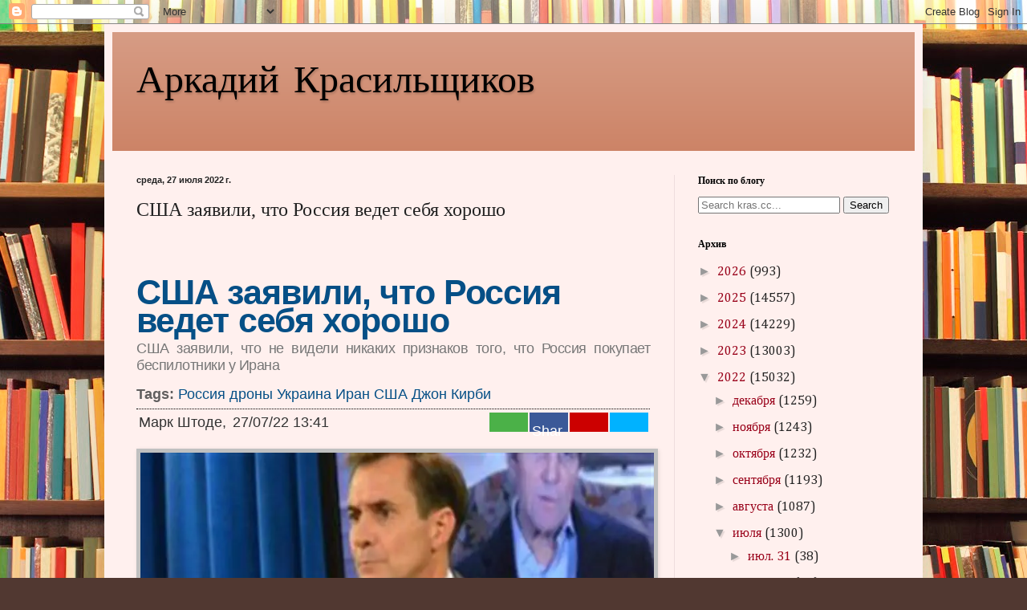

--- FILE ---
content_type: text/html; charset=UTF-8
request_url: https://a.kras.cc/b/stats?style=BLACK_TRANSPARENT&timeRange=ALL_TIME&token=APq4FmC5JWrCaFG4nvxM42IKfFaUZoFAZ7HpuzAIPvcachpBftMZW7VLQYEQRVuLpIP-CK3KFzmV44WaeBbR5KlkRV7wv8LeCA
body_size: 32
content:
{"total":61205066,"sparklineOptions":{"backgroundColor":{"fillOpacity":0.1,"fill":"#000000"},"series":[{"areaOpacity":0.3,"color":"#202020"}]},"sparklineData":[[0,24],[1,25],[2,22],[3,80],[4,100],[5,85],[6,12],[7,20],[8,42],[9,8],[10,9],[11,7],[12,8],[13,9],[14,11],[15,23],[16,14],[17,9],[18,19],[19,9],[20,10],[21,8],[22,9],[23,14],[24,10],[25,10],[26,9],[27,10],[28,10],[29,7]],"nextTickMs":6239}

--- FILE ---
content_type: text/html; charset=utf-8
request_url: https://www.google.com/recaptcha/api2/aframe
body_size: 267
content:
<!DOCTYPE HTML><html><head><meta http-equiv="content-type" content="text/html; charset=UTF-8"></head><body><script nonce="U-OpTVQHQX-UFCr9OY1leg">/** Anti-fraud and anti-abuse applications only. See google.com/recaptcha */ try{var clients={'sodar':'https://pagead2.googlesyndication.com/pagead/sodar?'};window.addEventListener("message",function(a){try{if(a.source===window.parent){var b=JSON.parse(a.data);var c=clients[b['id']];if(c){var d=document.createElement('img');d.src=c+b['params']+'&rc='+(localStorage.getItem("rc::a")?sessionStorage.getItem("rc::b"):"");window.document.body.appendChild(d);sessionStorage.setItem("rc::e",parseInt(sessionStorage.getItem("rc::e")||0)+1);localStorage.setItem("rc::h",'1769270294496');}}}catch(b){}});window.parent.postMessage("_grecaptcha_ready", "*");}catch(b){}</script></body></html>